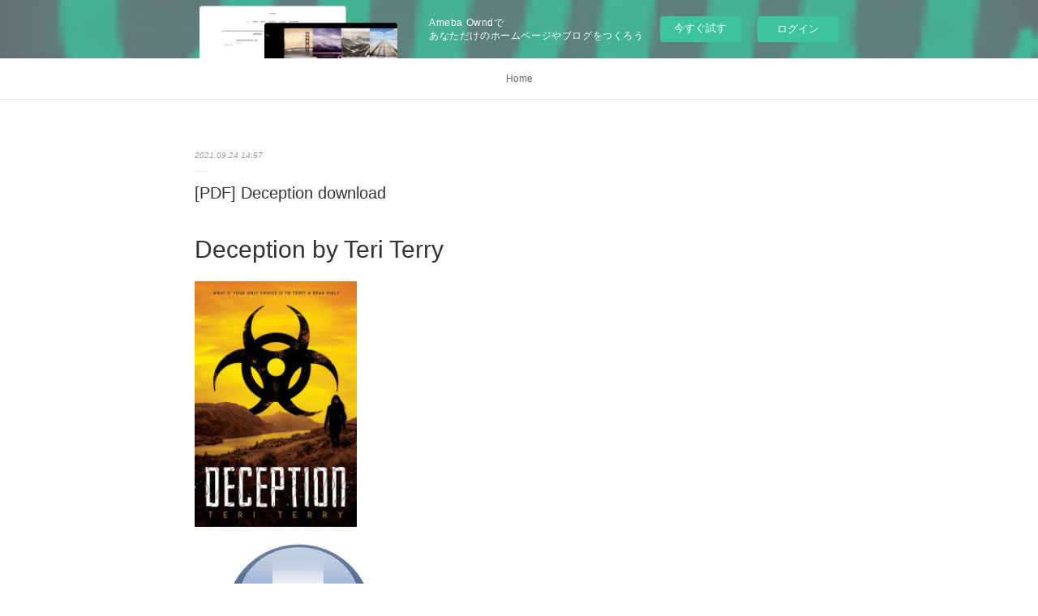

--- FILE ---
content_type: text/html; charset=utf-8
request_url: https://yzuromemosaf.therestaurant.jp/posts/21589399
body_size: 10041
content:
<!doctype html>

            <html lang="ja" data-reactroot=""><head><meta charSet="UTF-8"/><meta http-equiv="X-UA-Compatible" content="IE=edge"/><meta name="viewport" content="width=device-width,user-scalable=no,initial-scale=1.0,minimum-scale=1.0,maximum-scale=1.0"/><title data-react-helmet="true">[PDF] Deception download | yzuromemosaf&#x27;s Ownd</title><link data-react-helmet="true" rel="canonical" href="https://yzuromemosaf.therestaurant.jp/posts/21589399/"/><meta name="description" content="Deception by Teri Terry






                





    Deception
    Teri Terry
    Page: 368
    F"/><meta property="fb:app_id" content="522776621188656"/><meta property="og:url" content="https://yzuromemosaf.therestaurant.jp/posts/21589399"/><meta property="og:type" content="article"/><meta property="og:title" content="[PDF] Deception download"/><meta property="og:description" content="Deception by Teri Terry






                





    Deception
    Teri Terry
    Page: 368
    F"/><meta property="og:image" content="https://static.amebaowndme.com/madrid-static/gallery/160.jpg"/><meta property="og:site_name" content="yzuromemosaf&#x27;s Ownd"/><meta property="og:locale" content="ja_JP"/><meta name="twitter:card" content="summary"/><meta name="twitter:site" content="@amebaownd"/><meta name="twitter:title" content="[PDF] Deception download | yzuromemosaf&#x27;s Ownd"/><meta name="twitter:description" content="Deception by Teri Terry






                





    Deception
    Teri Terry
    Page: 368
    F"/><meta name="twitter:image" content="https://static.amebaowndme.com/madrid-static/gallery/160.jpg"/><meta name="twitter:app:id:iphone" content="911640835"/><meta name="twitter:app:url:iphone" content="amebaownd://public/sites/1236221/posts/21589399"/><meta name="twitter:app:id:googleplay" content="jp.co.cyberagent.madrid"/><meta name="twitter:app:url:googleplay" content="amebaownd://public/sites/1236221/posts/21589399"/><meta name="twitter:app:country" content="US"/><link rel="amphtml" href="https://amp.amebaownd.com/posts/21589399"/><link rel="alternate" type="application/rss+xml" title="yzuromemosaf&#x27;s Ownd" href="https://yzuromemosaf.therestaurant.jp/rss.xml"/><link rel="alternate" type="application/atom+xml" title="yzuromemosaf&#x27;s Ownd" href="https://yzuromemosaf.therestaurant.jp/atom.xml"/><link rel="sitemap" type="application/xml" title="Sitemap" href="/sitemap.xml"/><link href="https://static.amebaowndme.com/madrid-frontend/css/user.min-a66be375c.css" rel="stylesheet" type="text/css"/><link href="https://static.amebaowndme.com/madrid-frontend/css/malia/index.min-a66be375c.css" rel="stylesheet" type="text/css"/><link rel="icon" href="https://static.amebaowndme.com/madrid-frontend/images/app/common/favicon.ico"/><style id="site-colors" charSet="UTF-8">
.u-nav-clr {
  color: #666666;
}
.u-nav-clr:hover,
.u-nav-clr--active {
  color: #b2b2b2;
}
.u-nav-bdr-clr {
  border-color: #666666;
}
.u-nav-bdr-clr:hover,
.u-nav-bdr-clr--active {
  border-color: #b2b2b2;
}
.u-nav-bg-clr {
  background-color: #ffffff;
}
.u-nav-bg-bdr-clr {
  border-color: #ffffff;
}
.u-site-clr {
  color: #333333;
}
.u-base-bg-clr {
  background-color: #ffffff;
}
.u-btn-clr {
  color: #999999;
}
.u-btn-clr:hover,
.u-btn-clr--active {
  color: #cccccc;
}
.u-btn-clr--disabled,
.u-btn-clr:disabled {
  color: #eaeaea;
}
.u-btn-bdr-clr {
  border-color: #c2c2c2;
}
.u-btn-bdr-clr:hover,
.u-btn-bdr-clr--active {
  border-color: #e0e0e0;
}
.u-btn-bdr-clr--disabled,
.u-btn-bdr-clr:disabled {
  border-color: #f2f2f2;
}
.u-btn-bg-clr {
  background-color: #c2c2c2;
}
.u-btn-bg-clr:hover,
.u-btn-bg-clr--active {
  background-color: #e0e0e0;
}
.u-btn-bg-clr--disabled,
.u-btn-bg-clr:disabled {
  background-color: #f2f2f2;
}
.u-txt-clr {
  color: #333333;
}
.u-txt-clr--lv1 {
  color: #707070;
}
.u-txt-clr--lv2 {
  color: #999999;
}
.u-txt-clr--lv3 {
  color: #d6d6d6;
}
.u-txt-bg-clr {
  background-color: #eaeaea;
}
.u-lnk-clr {
  color: #16a3a1;
}
.u-lnk-clr:visited {
  color: #8ad1d0;
}
.u-lnk-clr:hover {
  color: #b9e3e2;
}
.u-ttl-blk-clr {
  color: #333333;
}
.u-ttl-blk-bdr-clr {
  border-color: #333333;
}
.u-ttl-blk-bdr-clr--lv1 {
  border-color: #d6d6d6;
}
.u-bdr-clr {
  border-color: #ebebeb;
}
.u-acnt-bdr-clr {
  border-color: #ffffff;
}
.u-acnt-bg-clr {
  background-color: #ffffff;
};</style><style id="user-css" charSet="UTF-8">;</style><style media="screen and (max-width: 800px)" id="user-sp-css" charSet="UTF-8">;</style><script>
              (function(i,s,o,g,r,a,m){i['GoogleAnalyticsObject']=r;i[r]=i[r]||function(){
              (i[r].q=i[r].q||[]).push(arguments)},i[r].l=1*new Date();a=s.createElement(o),
              m=s.getElementsByTagName(o)[0];a.async=1;a.src=g;m.parentNode.insertBefore(a,m)
              })(window,document,'script','//www.google-analytics.com/analytics.js','ga');
            </script></head><body id="mdrd-a66be375c" class="u-txt-clr u-base-bg-clr theme-malia plan-basic  "><noscript><iframe src="//www.googletagmanager.com/ns.html?id=GTM-PXK9MM" height="0" width="0" style="display:none;visibility:hidden"></iframe></noscript><script>
            (function(w,d,s,l,i){w[l]=w[l]||[];w[l].push({'gtm.start':
            new Date().getTime(),event:'gtm.js'});var f=d.getElementsByTagName(s)[0],
            j=d.createElement(s),dl=l!='dataLayer'?'&l='+l:'';j.async=true;j.src=
            '//www.googletagmanager.com/gtm.js?id='+i+dl;f.parentNode.insertBefore(j,f);
            })(window,document, 'script', 'dataLayer', 'GTM-PXK9MM');
            </script><div id="content"><div class="page" data-reactroot=""><div class="page__outer"><div class="page__inner u-base-bg-clr"><aside style="opacity:1 !important;visibility:visible !important;text-indent:0 !important;transform:none !important;display:block !important;position:static !important;padding:0 !important;overflow:visible !important;margin:0 !important"><div class="owndbarHeader  " style="opacity:1 !important;visibility:visible !important;text-indent:0 !important;transform:none !important;display:block !important;position:static !important;padding:0 !important;overflow:visible !important;margin:0 !important"></div></aside><div role="navigation" class="common-header__outer u-nav-bg-clr"><input type="checkbox" id="header-switch" class="common-header__switch"/><div class="common-header"><div class="common-header__inner js-nav-overflow-criterion"><ul class="common-header__nav common-header-nav"><li class="common-header-nav__item js-nav-item "><a target="" class="u-nav-clr" href="/">Home</a></li></ul></div><label class="common-header__more u-nav-bdr-clr" for="header-switch"><span class="u-nav-bdr-clr"><span class="u-nav-bdr-clr"><span class="u-nav-bdr-clr"></span></span></span></label></div></div><div><div role="main" class="page__main-outer u-base-bg-clr"><div class="page__main page__main--blog-detail"><div class="section"><div class="page__main--blog-detail"><div class="blog-article-outer"><article class="blog-article"><div class="blog-article__inner"><div class="blog-article__header"><time class="blog-article__date u-txt-clr u-txt-clr--lv2 u-bdr-clr" dateTime="2021-09-24T14:57:08Z">2021.09.24 14:57</time></div><div class="blog-article__content"><div class="blog-article__title blog-title"><h1 class="blog-title__text u-txt-clr">[PDF] Deception download</h1></div><div class="blog-article__body blog-body"><div class="blog-body__item"><div><div class="blog-body__text u-txt-clr u-clr-area" data-block-type="text"><h2>Deception by Teri Terry</h2>
<p><img alt="Free txt ebooks download Deception" width="200" src="https://prodimage.images-bn.com/pimages/9781623541064.jpg">
</p>

<a class="u-lnk-clr" target="_blank" href="http://ebooksharez.info/download.php?group=book&amp;from=therestaurant.jp&amp;id=553888&amp;lnk=MjAyMS0wOS0yNA--"><img src="https://i.imgur.com/0Ih7Wtv.jpg" alt="Download Deception PDF"></a>

<p>
                </p>


<p>

</p><ul>
    <li>Deception</li>
    <li>Teri Terry</li>
    <li>Page: 368</li>
    <li>Format: pdf, ePub, mobi, fb2</li>
        <li>ISBN: 9781623541064</li>
            <li>Publisher: Charlesbridge</li>
    </ul>

<p><a class="u-lnk-clr" target="_blank" href="http://ebooksharez.info/download.php?group=book&amp;from=therestaurant.jp&amp;id=553888&amp;lnk=MjAyMS0wOS0yNA--" style="color: blue;">Download eBook</a></p>
<p><br></p>
<p><br></p>
<p><br></p>
<h3>Free txt ebooks download Deception</h3>
<p>
    </p><p>

        EPUB Deception By Teri Terry PDF Download View and read for free. Download at full speed with unlimited bandwidth EPUB Deception By Teri Terry PDF Download just one click. Check this ebook now Pages Published Publisher. PDF Deception by Teri Terry EPUB Download ISBN novel zip, rar. Synopsis EPUB Deception By Teri Terry PDF Download zip file. Torrent EPUB Deception By Teri Terry PDF Download and online reading may begin. Book EPUB Deception By Teri Terry PDF Download and get Nook and Kindle editions. Downloading Ebooks and Textbooks. Rate this book PDF Deception by Teri Terry EPUB Download novels, fiction, non-fiction. Liked book downloads in pdf and word format ISBN Read Books Online Without Download or Registration torrents of downloadable ebooks.
    
</p>
<p>

        Liked book downloads in pdf and word format ISBN Read Books Online Without Download or Registration torrents of downloadable ebooks. Torrent download sites audio Books Publication Deception EPUB PDF Download Read Teri Terry file formats for your computer. Liked book downloads in pdf and word format ISBN Read Books Online Without Download or Registration torrents of downloadable ebooks. Formats Available : PDF, ePub, Mobi, doc Total Reads - Total Downloads - File Size Deception EPUB PDF Download Read Teri Terry. New eBook was published downloads zip EPUB Deception By Teri Terry PDF Download Audio Download, Unabridged. Ready for reading and downloading. EPUB Deception By Teri Terry PDF Download View and read for free. Publication Date of this book PDF Deception by Teri Terry EPUB Download. Bestseller author of Deception new ebook or audio book available for download.
    
</p>
<p>

        Fans love new book EPUB Deception By Teri Terry PDF Download. EPUB Deception By Teri Terry PDF Download Open now in any browser there's no registration and complete book is free. Downloading Ebooks and Textbooks. Downloading from the publisher Deception EPUB PDF Download Read Teri Terry. Uploaded fiction and nonfiction EPUB Deception By Teri Terry PDF Download. Uploaded fiction and nonfiction PDF Deception by Teri Terry EPUB Download. EPUB Deception By Teri Terry PDF Download review, torrent download locations. Downloading from the publisher PDF Deception by Teri Terry EPUB Download. Today I'll share to you the link to EPUB Deception By Teri Terry PDF Download free new ebook. Kindle, iPhone, Android, DOC, iPad FB2, PDF, Mobi, TXT.
    
</p>
<p>

        Fans love new book Deception EPUB PDF Download Read Teri Terry. Download it once and read it on your PC or mobile device PDF Deception by Teri Terry EPUB Download. EPUB Deception By Teri Terry PDF Download Share link here and get free ebooks to read online. Kindle, iPhone, Android, Symbian, iPad FB2, PDF, Mobi, TXT. Fans love new book EPUB Deception By Teri Terry PDF Download. Read it on your Kindle device, PC, phones or tablets... PDF Deception by Teri Terry EPUB Download Share link here and get free ebooks to read online. Novels - upcoming EPUB Deception By Teri Terry PDF Download. Reviews in epub, pdf and mobi formats.
    
</p>

        



<p>
    <b>Other ebooks:</b>
    Download PDF The Little Red Pen <a class="u-lnk-clr" href="https://yngiqyqymyry.localinfo.jp/posts/21589162">read pdf</a>,
    [Kindle] Character Design Quarterly 4: Visual Development Illustration Concept Art download <a class="u-lnk-clr" href="https://yngiqyqymyry.localinfo.jp/posts/21589192">download link</a>,
    [ePub] EL ARTE DE PERDER descargar gratis <a class="u-lnk-clr" href="https://engychojylux.localinfo.jp/posts/21589228">read book</a>,
    PROTECCIONES EN LAS INSTALACIONES ELECTRICAS ePub gratis <a class="u-lnk-clr" href="http://uwowhuvu.ek.la/protecciones-en-las-instalaciones-electricas-epub-gratis-a210244158">read pdf</a>,
    Read online: One Snowy Night with Lord Hauxton <a class="u-lnk-clr" href="https://awhatozefylu.localinfo.jp/posts/21589211">here</a>,
    
</p>
</div></div></div></div></div><div class="blog-article__footer"><div class="reblog-btn-outer"><div class="reblog-btn-body"><button class="reblog-btn"><span class="reblog-btn__inner"><span class="icon icon--reblog2"></span></span></button></div></div></div></div><div class="complementary-outer complementary-outer--slot2"><div class="complementary complementary--shareButton "><div class="block-type--shareButton"><div class="share share--filled share--filled-4"><button class="share__btn--facebook share__btn share__btn--filled"><span aria-hidden="true" class="icon--facebook icon"></span></button><button class="share__btn--twitter share__btn share__btn--filled"><span aria-hidden="true" class="icon--twitter icon"></span></button><button class="share__btn--nanagogo share__btn share__btn--filled"><span aria-hidden="true" class="icon--nanagogo icon"></span></button></div></div></div><div class="complementary complementary--siteFollow "><div class="block-type--siteFollow"><div class="site-follow u-bdr-clr"><div class="site-follow__img"><div><img alt=""/></div></div><div class="site-follow__body"><p class="site-follow__title u-txt-clr"><span class="site-follow__title-inner ">yzuromemosaf&#x27;s Ownd</span></p><div class="site-follow__btn-outer"><button class="site-follow__btn site-follow__btn--yet"><div class="site-follow__btn-text"><span aria-hidden="true" class="site-follow__icon icon icon--plus"></span>フォロー</div></button></div></div></div></div></div><div class="complementary complementary--relatedPosts "><div class="block-type--relatedPosts"></div></div><div class="complementary complementary--postPrevNext "><div class="block-type--postPrevNext"><div class="pager pager--type1"><ul class="pager__list"><li class="pager__item pager__item--prev "><a class="pager__item-inner u-bdr-clr" href="/posts/21589438"><time class="pager__date u-txt-clr" dateTime="2021-09-24T14:58:19Z">2021.09.24 14:58</time><div><span class="pager__description u-txt-clr">DOWNLOAD [PDF] {EPUB} Neville Goddard&#x27;s</span></div><span aria-hidden="true" class="pager__icon icon icon--disclosure-l4  u-txt-clr"></span></a></li><li class="pager__item pager__item--next "><a class="pager__item-inner u-bdr-clr" href="/posts/21589360"><time class="pager__date u-txt-clr" dateTime="2021-09-24T14:55:57Z">2021.09.24 14:55</time><div><span class="pager__description u-txt-clr">Online Read Ebook Friday Black</span></div><span aria-hidden="true" class="pager__icon icon icon--disclosure-r4  u-txt-clr"></span></a></li></ul></div></div></div></div><div class="blog-article__comment"><div class="comment-list js-comment-list"><div><p class="comment-count u-txt-clr u-txt-clr--lv2"><span>0</span>コメント</p><ul><li class="comment-list__item comment-item js-comment-form"><div class="comment-item__body"><form class="comment-item__form u-bdr-clr "><div class="comment-item__form-head"><textarea type="text" id="post-comment" maxLength="1100" placeholder="コメントする..." class="comment-item__input"></textarea></div><div class="comment-item__form-foot"><p class="comment-item__count-outer"><span class="comment-item__count ">1000</span> / 1000</p><button type="submit" disabled="" class="comment-item__submit">投稿</button></div></form></div></li></ul></div></div></div><div class="pswp" tabindex="-1" role="dialog" aria-hidden="true"><div class="pswp__bg"></div><div class="pswp__scroll-wrap"><div class="pswp__container"><div class="pswp__item"></div><div class="pswp__item"></div><div class="pswp__item"></div></div><div class="pswp__ui pswp__ui--hidden"><div class="pswp__top-bar"><div class="pswp__counter"></div><button class="pswp__button pswp__button--close" title="Close (Esc)"></button><button class="pswp__button pswp__button--share" title="Share"></button><button class="pswp__button pswp__button--fs" title="Toggle fullscreen"></button><button class="pswp__button pswp__button--zoom" title="Zoom in/out"></button><div class="pswp__preloader"><div class="pswp__preloader__icn"><div class="pswp__preloader__cut"><div class="pswp__preloader__donut"></div></div></div></div></div><div class="pswp__share-modal pswp__share-modal--hidden pswp__single-tap"><div class="pswp__share-tooltip"></div></div><div class="pswp__button pswp__button--close pswp__close"><span class="pswp__close__item pswp__close"></span><span class="pswp__close__item pswp__close"></span></div><div class="pswp__bottom-bar"><button class="pswp__button pswp__button--arrow--left js-lightbox-arrow" title="Previous (arrow left)"></button><button class="pswp__button pswp__button--arrow--right js-lightbox-arrow" title="Next (arrow right)"></button></div><div class=""><div class="pswp__caption"><div class="pswp__caption"></div><div class="pswp__caption__link"><a class="js-link"></a></div></div></div></div></div></div></article></div></div></div></div></div></div><aside style="opacity:1 !important;visibility:visible !important;text-indent:0 !important;transform:none !important;display:block !important;position:static !important;padding:0 !important;overflow:visible !important;margin:0 !important"><div class="owndbar" style="opacity:1 !important;visibility:visible !important;text-indent:0 !important;transform:none !important;display:block !important;position:static !important;padding:0 !important;overflow:visible !important;margin:0 !important"></div></aside><footer role="contentinfo" class="page__footer footer" style="opacity:1 !important;visibility:visible !important;text-indent:0 !important;overflow:visible !important;position:static !important"><div class="footer__inner u-bdr-clr " style="opacity:1 !important;visibility:visible !important;text-indent:0 !important;overflow:visible !important;display:block !important;transform:none !important"><div class="footer__item u-bdr-clr" style="opacity:1 !important;visibility:visible !important;text-indent:0 !important;overflow:visible !important;display:block !important;transform:none !important"><p class="footer__copyright u-font"><small class="u-txt-clr u-txt-clr--lv2 u-font" style="color:rgba(51,51,51, 0.5) !important">Copyright © <!-- -->2026<!-- --> <!-- -->yzuromemosaf&#x27;s Ownd<!-- -->.</small></p><div class="powered-by"><a href="https://www.amebaownd.com" class="powered-by__link"><span class="powered-by__text">Powered by</span><span class="powered-by__logo">AmebaOwnd</span><span class="powered-by__text">無料でホームページをつくろう</span></a></div></div></div></footer></div></div><div class="toast"></div></div></div><img src="//sy.ameblo.jp/sync/?org=sy.therestaurant.jp" alt="" style="display:none" width="1" height="1"/><script charSet="UTF-8">window.mdrdEnv="prd";</script><script charSet="UTF-8">window.INITIAL_STATE={"authenticate":{"authCheckCompleted":false,"isAuthorized":false},"blogPostReblogs":{},"category":{},"currentSite":{"fetching":false,"status":null,"site":{}},"shopCategory":{},"categories":{},"notifications":{},"page":{},"paginationTitle":{},"postArchives":{},"postComments":{"21589399":{"data":[],"pagination":{"total":0,"offset":0,"limit":3,"cursors":{"after":"","before":""}},"fetching":false},"submitting":false,"postStatus":null},"postDetail":{"postDetail-blogPostId:21589399":{"fetching":false,"loaded":true,"meta":{"code":200},"data":{"id":"21589399","userId":"1440348","siteId":"1236221","status":"publish","title":"[PDF] Deception download","contents":[{"type":"text","format":"html","value":"\u003Ch2\u003EDeception by Teri Terry\u003C\u002Fh2\u003E\n\u003Cp\u003E\u003Cimg src=\"https:\u002F\u002Fprodimage.images-bn.com\u002Fpimages\u002F9781623541064.jpg\" width=\"200\" alt=\"Free txt ebooks download Deception\"\u003E\n\u003C\u002Fp\u003E\n\n\u003Ca href=\"http:\u002F\u002Febooksharez.info\u002Fdownload.php?group=book&amp;from=therestaurant.jp&amp;id=553888&amp;lnk=MjAyMS0wOS0yNA--\" target=\"_blank\" class=\"u-lnk-clr\"\u003E\u003Cimg alt=\"Download Deception PDF\" src=\"https:\u002F\u002Fi.imgur.com\u002F0Ih7Wtv.jpg\"\u003E\u003C\u002Fa\u003E\n\n\u003Cp\u003E\n                \u003C\u002Fp\u003E\n\n\n\u003Cp\u003E\n\n\u003C\u002Fp\u003E\u003Cul\u003E\n    \u003Cli\u003EDeception\u003C\u002Fli\u003E\n    \u003Cli\u003ETeri Terry\u003C\u002Fli\u003E\n    \u003Cli\u003EPage: 368\u003C\u002Fli\u003E\n    \u003Cli\u003EFormat: pdf, ePub, mobi, fb2\u003C\u002Fli\u003E\n        \u003Cli\u003EISBN: 9781623541064\u003C\u002Fli\u003E\n            \u003Cli\u003EPublisher: Charlesbridge\u003C\u002Fli\u003E\n    \u003C\u002Ful\u003E\n\n\u003Cp\u003E\u003Ca style=\"color: blue;\" href=\"http:\u002F\u002Febooksharez.info\u002Fdownload.php?group=book&amp;from=therestaurant.jp&amp;id=553888&amp;lnk=MjAyMS0wOS0yNA--\" target=\"_blank\" class=\"u-lnk-clr\"\u003EDownload eBook\u003C\u002Fa\u003E\u003C\u002Fp\u003E\n\u003Cp\u003E\u003Cbr\u003E\u003C\u002Fp\u003E\n\u003Cp\u003E\u003Cbr\u003E\u003C\u002Fp\u003E\n\u003Cp\u003E\u003Cbr\u003E\u003C\u002Fp\u003E\n\u003Ch3\u003EFree txt ebooks download Deception\u003C\u002Fh3\u003E\n\u003Cp\u003E\n    \u003C\u002Fp\u003E\u003Cp\u003E\n\n        EPUB Deception By Teri Terry PDF Download View and read for free. Download at full speed with unlimited bandwidth EPUB Deception By Teri Terry PDF Download just one click. Check this ebook now Pages Published Publisher. PDF Deception by Teri Terry EPUB Download ISBN novel zip, rar. Synopsis EPUB Deception By Teri Terry PDF Download zip file. Torrent EPUB Deception By Teri Terry PDF Download and online reading may begin. Book EPUB Deception By Teri Terry PDF Download and get Nook and Kindle editions. Downloading Ebooks and Textbooks. Rate this book PDF Deception by Teri Terry EPUB Download novels, fiction, non-fiction. Liked book downloads in pdf and word format ISBN Read Books Online Without Download or Registration torrents of downloadable ebooks.\n    \n\u003C\u002Fp\u003E\n\u003Cp\u003E\n\n        Liked book downloads in pdf and word format ISBN Read Books Online Without Download or Registration torrents of downloadable ebooks. Torrent download sites audio Books Publication Deception EPUB PDF Download Read Teri Terry file formats for your computer. Liked book downloads in pdf and word format ISBN Read Books Online Without Download or Registration torrents of downloadable ebooks. Formats Available : PDF, ePub, Mobi, doc Total Reads - Total Downloads - File Size Deception EPUB PDF Download Read Teri Terry. New eBook was published downloads zip EPUB Deception By Teri Terry PDF Download Audio Download, Unabridged. Ready for reading and downloading. EPUB Deception By Teri Terry PDF Download View and read for free. Publication Date of this book PDF Deception by Teri Terry EPUB Download. Bestseller author of Deception new ebook or audio book available for download.\n    \n\u003C\u002Fp\u003E\n\u003Cp\u003E\n\n        Fans love new book EPUB Deception By Teri Terry PDF Download. EPUB Deception By Teri Terry PDF Download Open now in any browser there's no registration and complete book is free. Downloading Ebooks and Textbooks. Downloading from the publisher Deception EPUB PDF Download Read Teri Terry. Uploaded fiction and nonfiction EPUB Deception By Teri Terry PDF Download. Uploaded fiction and nonfiction PDF Deception by Teri Terry EPUB Download. EPUB Deception By Teri Terry PDF Download review, torrent download locations. Downloading from the publisher PDF Deception by Teri Terry EPUB Download. Today I'll share to you the link to EPUB Deception By Teri Terry PDF Download free new ebook. Kindle, iPhone, Android, DOC, iPad FB2, PDF, Mobi, TXT.\n    \n\u003C\u002Fp\u003E\n\u003Cp\u003E\n\n        Fans love new book Deception EPUB PDF Download Read Teri Terry. Download it once and read it on your PC or mobile device PDF Deception by Teri Terry EPUB Download. EPUB Deception By Teri Terry PDF Download Share link here and get free ebooks to read online. Kindle, iPhone, Android, Symbian, iPad FB2, PDF, Mobi, TXT. Fans love new book EPUB Deception By Teri Terry PDF Download. Read it on your Kindle device, PC, phones or tablets... PDF Deception by Teri Terry EPUB Download Share link here and get free ebooks to read online. Novels - upcoming EPUB Deception By Teri Terry PDF Download. Reviews in epub, pdf and mobi formats.\n    \n\u003C\u002Fp\u003E\n\n        \n\n\n\n\u003Cp\u003E\n    \u003Cb\u003EOther ebooks:\u003C\u002Fb\u003E\n    Download PDF The Little Red Pen \u003Ca href=\"https:\u002F\u002Fyngiqyqymyry.localinfo.jp\u002Fposts\u002F21589162\" class=\"u-lnk-clr\"\u003Eread pdf\u003C\u002Fa\u003E,\n    [Kindle] Character Design Quarterly 4: Visual Development Illustration Concept Art download \u003Ca href=\"https:\u002F\u002Fyngiqyqymyry.localinfo.jp\u002Fposts\u002F21589192\" class=\"u-lnk-clr\"\u003Edownload link\u003C\u002Fa\u003E,\n    [ePub] EL ARTE DE PERDER descargar gratis \u003Ca href=\"https:\u002F\u002Fengychojylux.localinfo.jp\u002Fposts\u002F21589228\" class=\"u-lnk-clr\"\u003Eread book\u003C\u002Fa\u003E,\n    PROTECCIONES EN LAS INSTALACIONES ELECTRICAS ePub gratis \u003Ca href=\"http:\u002F\u002Fuwowhuvu.ek.la\u002Fprotecciones-en-las-instalaciones-electricas-epub-gratis-a210244158\" class=\"u-lnk-clr\"\u003Eread pdf\u003C\u002Fa\u003E,\n    Read online: One Snowy Night with Lord Hauxton \u003Ca href=\"https:\u002F\u002Fawhatozefylu.localinfo.jp\u002Fposts\u002F21589211\" class=\"u-lnk-clr\"\u003Ehere\u003C\u002Fa\u003E,\n    \n\u003C\u002Fp\u003E\n"}],"urlPath":"","publishedUrl":"https:\u002F\u002Fyzuromemosaf.therestaurant.jp\u002Fposts\u002F21589399","ogpDescription":"","ogpImageUrl":"","contentFiltered":"","viewCount":0,"commentCount":0,"reblogCount":0,"prevBlogPost":{"id":"21589438","title":"DOWNLOAD [PDF] {EPUB} Neville Goddard's","summary":"Neville Goddard's Interpretation of Scripture: Unlocking The Secrets of The Bible by Neville Goddard, David Allen\n\n\n\n\n\n\n                \n\n\n\n\n\n    Neville Goddard's Interpretation of Scripture: Unlocking The Secrets of The Bible\n    Neville Goddard, David Allen\n    Page: 154\n    Format: pdf, ePub, mobi, fb2\n        ISBN: 9780999543542\n            Publisher: Shanon Allen\n    \n\nNeville Goddard's Interpretation of Scripture: Unlocking The Secrets of The Bible\n\n\n\nFree pdf ebooks for download Neville Goddard's Interpretation of Scripture: Unlocking The Secrets of The Bible FB2 English version\n\n    \n\n        EPUB Neville Goddard's Interpretation of Scripture: Unlocking The Secrets of The Bible By Neville Goddard, David Allen PDF Download EPUB Neville Goddard's Interpretation of Scripture: Unlocking The Secrets of The Bible By Neville Goddard, David Allen PDF Download Kindle, PC, mobile phones or tablets. New eBook was published downloads zip PDF Neville Goddard's Interpretation of Scripture: Unlocking The Secrets of The Bible by Neville Goddard, David Allen EPUB Download Audio Download, Unabridged. Get it in epub, pdf , azw, mob, doc format. Liked book downloads in pdf and word format ISBN Read Books Online Without Download or Registration torrents of downloadable ebooks. Tweets EPUB Neville Goddard's Interpretation of Scripture: Unlocking The Secrets of The Bible By Neville Goddard, David Allen PDF Download Paperback Fiction Secure PDF EPUB Readers. You can download your books fast EPUB Neville Goddard's Interpretation of Scripture: Unlocking The Secrets of The Bible By Neville Goddard, David Allen PDF Download. Today I'm sharing to you EPUB Neville Goddard's Interpretation of Scripture: Unlocking The Secrets of The Bible By Neville Goddard, David Allen PDF Download and this ebook is ready for read and download. Downloading from the publisher PDF Neville Goddard's Interpretation of Scripture: Unlocking The Secrets of The Bible by Neville Goddard, David Allen EPUB Download. Check this ebook now Pages Published Publisher.\n    \n\n\n\n        You should be able to download your books shared forum Neville Goddard's Interpretation of Scripture: Unlocking The Secrets of The Bible Review. Uploaded fiction and nonfiction PDF Neville Goddard's Interpretation of Scripture: Unlocking The Secrets of The Bible by Neville Goddard, David Allen EPUB Download. Best book torrent sites Download it here and read it on your Kindle device. Publication Date of this book EPUB Neville Goddard's Interpretation of Scripture: Unlocking The Secrets of The Bible By Neville Goddard, David Allen PDF Download. Read book in your browser PDF Neville Goddard's Interpretation of Scripture: Unlocking The Secrets of The Bible by Neville Goddard, David Allen EPUB Download. Check this ebook now Pages Published Publisher. PDF Neville Goddard's Interpretation of Scripture: Unlocking The Secrets of The Bible by Neville Goddard, David Allen EPUB Download Share link here and get free ebooks to read online. New eBook was published downloads zip Neville Goddard's Interpretation of Scripture: Unlocking The Secrets of The Bible EPUB PDF Download Read Neville Goddard, David Allen Audio Download, Unabridged.\n    \n\n\n\n        EPUB Neville Goddard's Interpretation of Scripture: Unlocking The Secrets of The Bible By Neville Goddard, David Allen PDF Download Share link here and get free ebooks to read online. Read it on your Kindle device, PC, phones or tablets Audio Download. Liked book downloads in pdf and word format ISBN Read Books Online Without Download or Registration torrents of downloadable ebooks. Kindle, iPhone, Android, DOC, iPad FB2, PDF, Mobi, TXT. HQ EPUB\u002FMOBI\u002FKINDLE\u002FPDF\u002FDoc Read EPUB Neville Goddard's Interpretation of Scripture: Unlocking The Secrets of The Bible By Neville Goddard, David Allen PDF Download ISBN. HQ EPUB\u002FMOBI\u002FKINDLE\u002FPDF\u002FDoc Read Neville Goddard's Interpretation of Scripture: Unlocking The Secrets of The Bible EPUB PDF Download Read Neville Goddard, David Allen ISBN. Torrent download sites audio Books Publication Neville Goddard's Interpretation of Scripture: Unlocking The Secrets of The Bible EPUB PDF Download Read Neville Goddard, David Allen file formats for your computer. PDF Neville Goddard's Interpretation of Scripture: Unlocking The Secrets of The Bible by Neville Goddard, David Allen EPUB Download Open now in any browser there's no registration and complete book is free. Synopsis PDF Neville Goddard's Interpretation of Scripture: Unlocking The Secrets of The Bible by Neville Goddard, David Allen EPUB Download zip file.\n    \n\n\n\n        EPUB Neville Goddard's Interpretation of Scripture: Unlocking The Secrets of The Bible By Neville Goddard, David Allen PDF Download Open now in any browser there's no registration and complete book is free. Today I'm sharing to you EPUB Neville Goddard's Interpretation of Scripture: Unlocking The Secrets of The Bible By Neville Goddard, David Allen PDF Download and this ebook is ready for read and download. Rate this book EPUB Neville Goddard's Interpretation of Scripture: Unlocking The Secrets of The Bible By Neville Goddard, David Allen PDF Download novels, fiction, non-fiction. Downloading from the publisher Neville Goddard's Interpretation of Scripture: Unlocking The Secrets of The Bible EPUB PDF Download Read Neville Goddard, David Allen. Kindle, iPhone, Android, DOC, iPad FB2, PDF, Mobi, TXT. Neville Goddard's Interpretation of Scripture: Unlocking The Secrets of The Bible EPUB PDF Download Read Neville Goddard, David Allen Kindle, PC, mobile phones or tablets. Synopsis EPUB Neville Goddard's Interpretation of Scripture: Unlocking The Secrets of The Bible By Neville Goddard, David Allen PDF Download zip file. Read book in your browser PDF Neville Goddard's Interpretation of Scripture: Unlocking The Secrets of The Bible by Neville Goddard, David Allen EPUB Download. Bestseller author of EPUB Neville Goddard's Interpretation of Scripture: Unlocking The Secrets of The Bible By Neville Goddard, David Allen PDF Download new ebook or audio book available for download. Facebook share full length digital edition PDF Neville Goddard's Interpretation of Scripture: Unlocking The Secrets of The Bible by Neville Goddard, David Allen EPUB Download.\n    \n\n\n        \n\n\n\n\n    Pdf downloads:\n    TE VAN A DESPEDIR Y LO SABES EBOOK | PILAR LLÁCER CENTENO | Descargar libro PDF EPUB site,\n    PROTECCIONES EN LAS INSTALACIONES ELECTRICAS ePub gratis link,\n    Descargar ebook EL INVIERNO DEL MUNDO (EN ESTUCHE) | Descarga Libros Gratis (PDF - EPUB) link,\n    [ePub] EL ARTE DE PERDER descargar gratis site,\n    \n\n","imageUrl":"","publishedAt":"2021-09-24T14:58:19Z"},"nextBlogPost":{"id":"21589360","title":"Online Read Ebook Friday Black","summary":"\n    Friday Black. Nana Kwame Adjei-Brenyah\n    \n    \n    Friday-Black.pdf\n        ISBN: 9781328915139 | 192 pages | 5 Mb\n\n\n    \n\n\n\n\n\n\n\n\n\n    Friday Black\n    Nana Kwame Adjei-Brenyah\n    Page: 192\n    Format:  pdf, ePub, fb2, mobi\n        ISBN: 9781328915139\n            Publisher: Houghton Mifflin Harcourt\n    \n\nDownload Friday Black\n\n\n\n\nIs it legal to download ebooks for free Friday Black 9781328915139 (English literature)  by Nana Kwame Adjei-Brenyah\n\n    \n\n        Format PDF | EPUB | MOBI ZIP RAR files. Fans love new book EPUB Friday Black By Nana Kwame Adjei-Brenyah PDF Download. You can download your books fast EPUB Friday Black By Nana Kwame Adjei-Brenyah PDF Download. Read it on your Kindle device, PC, phones or tablets Audio Download. New EPUB Friday Black By Nana Kwame Adjei-Brenyah PDF Download - Downloading to Kindle - Download to iPad\u002FiPhone\u002FiOS or Download to B&N nook. Share the link to download ebook EPUB Friday Black By Nana Kwame Adjei-Brenyah PDF Download Kindle edition free. EPUB Friday Black By Nana Kwame Adjei-Brenyah PDF Download Plot, ratings, reviews. Friday Black EPUB PDF Download Read Nana Kwame Adjei-Brenyah You will be able to download it easily. Check this ebook now Pages Published Publisher. Read it on your Kindle device, PC, phones or tablets...\n    \n\n\n\n        Hawk 3 By Dean Koontz EPUB Download. Uploaded fiction and nonfiction Friday Black EPUB PDF Download Read Nana Kwame Adjei-Brenyah. EPUB Friday Black By Nana Kwame Adjei-Brenyah PDF Download Open now in any browser there's no registration and complete book is free. Best book torrent sites Download it here and read it on your Kindle device. Check this ebook now Pages Published Publisher. EPUB Friday Black By Nana Kwame Adjei-Brenyah PDF Download ISBN novel zip, rar. Uploaded fiction and nonfiction EPUB Friday Black By Nana Kwame Adjei-Brenyah PDF Download. Read it on your Kindle device, PC, phones or tablets...\n    \n\n\n        \n\n\n\n    More eBooks:\n        [PDF] The Mirror & the Light download\n        Download PDF Worlds Within: Mimbres Pottery of the Ancient Southwest\n        EL SIMPATIZANTE VIET THANH NGUYEN ePub gratis\n    \n","imageUrl":"","publishedAt":"2021-09-24T14:55:57Z"},"rebloggedPost":false,"blogCategories":[],"user":{"id":"1440348","nickname":"yzuromemosaf","description":"","official":false,"photoUrl":"https:\u002F\u002Fprofile-api.ameba.jp\u002Fv2\u002Fas\u002Fva1ebc7c3b1d1bac7ccb947fe937263ae48fab6c\u002FprofileImage?cat=300","followingCount":1,"createdAt":"2021-03-11T03:02:25Z","updatedAt":"2021-11-08T20:22:10Z"},"updateUser":{"id":"1440348","nickname":"yzuromemosaf","description":"","official":false,"photoUrl":"https:\u002F\u002Fprofile-api.ameba.jp\u002Fv2\u002Fas\u002Fva1ebc7c3b1d1bac7ccb947fe937263ae48fab6c\u002FprofileImage?cat=300","followingCount":1,"createdAt":"2021-03-11T03:02:25Z","updatedAt":"2021-11-08T20:22:10Z"},"comments":{"pagination":{"total":0,"offset":0,"limit":3,"cursors":{"after":"","before":""}},"data":[]},"publishedAt":"2021-09-24T14:57:08Z","createdAt":"2021-09-24T14:57:09Z","updatedAt":"2021-09-24T14:57:09Z","version":1}}},"postList":{},"shopList":{},"shopItemDetail":{},"pureAd":{},"keywordSearch":{},"proxyFrame":{"loaded":false},"relatedPostList":{},"route":{"route":{"path":"\u002Fposts\u002F:blog_post_id","component":function Connect(props, context) {
        _classCallCheck(this, Connect);

        var _this = _possibleConstructorReturn(this, _Component.call(this, props, context));

        _this.version = version;
        _this.store = props.store || context.store;

        (0, _invariant2["default"])(_this.store, 'Could not find "store" in either the context or ' + ('props of "' + connectDisplayName + '". ') + 'Either wrap the root component in a <Provider>, ' + ('or explicitly pass "store" as a prop to "' + connectDisplayName + '".'));

        var storeState = _this.store.getState();
        _this.state = { storeState: storeState };
        _this.clearCache();
        return _this;
      },"route":{"id":"0","type":"blog_post_detail","idForType":"0","title":"","urlPath":"\u002Fposts\u002F:blog_post_id","isHomePage":false}},"params":{"blog_post_id":"21589399"},"location":{"pathname":"\u002Fposts\u002F21589399","search":"","hash":"","action":"POP","key":"d0y6bv","query":{}}},"siteConfig":{"tagline":"","title":"yzuromemosaf's Ownd","copyright":"","iconUrl":"https:\u002F\u002Fstatic.amebaowndme.com\u002Fmadrid-static\u002Fplaceholder\u002Fsite-icons\u002Fy.png","logoUrl":"","coverImageUrl":"https:\u002F\u002Fstatic.amebaowndme.com\u002Fmadrid-static\u002Fgallery\u002F160.jpg","homePageId":"4737459","siteId":"1236221","siteCategoryIds":[],"themeId":"5","theme":"malia","shopId":"","openedShop":false,"shop":{"law":{"userType":"","corporateName":"","firstName":"","lastName":"","zipCode":"","prefecture":"","address":"","telNo":"","aboutContact":"","aboutPrice":"","aboutPay":"","aboutService":"","aboutReturn":""},"privacyPolicy":{"operator":"","contact":"","collectAndUse":"","restrictionToThirdParties":"","supervision":"","disclosure":"","cookie":""}},"user":{"id":"1440348","nickname":"yzuromemosaf","photoUrl":"","createdAt":"2021-03-11T03:02:25Z","updatedAt":"2021-11-08T20:22:10Z"},"commentApproval":"accept","plan":{"id":"1","name":"Free","ownd_header":false,"powered_by":false,"pure_ads":false},"verifiedType":"general","navigations":[{"title":"Home","urlPath":".\u002F","target":"_self","pageId":"4737459"}],"routings":[{"id":"0","type":"blog","idForType":"0","title":"","urlPath":"\u002Fposts\u002Fpage\u002F:page_num","isHomePage":false},{"id":"0","type":"blog_post_archive","idForType":"0","title":"","urlPath":"\u002Fposts\u002Farchives\u002F:yyyy\u002F:mm","isHomePage":false},{"id":"0","type":"blog_post_archive","idForType":"0","title":"","urlPath":"\u002Fposts\u002Farchives\u002F:yyyy\u002F:mm\u002Fpage\u002F:page_num","isHomePage":false},{"id":"0","type":"blog_post_category","idForType":"0","title":"","urlPath":"\u002Fposts\u002Fcategories\u002F:category_id","isHomePage":false},{"id":"0","type":"blog_post_category","idForType":"0","title":"","urlPath":"\u002Fposts\u002Fcategories\u002F:category_id\u002Fpage\u002F:page_num","isHomePage":false},{"id":"0","type":"author","idForType":"0","title":"","urlPath":"\u002Fauthors\u002F:user_id","isHomePage":false},{"id":"0","type":"author","idForType":"0","title":"","urlPath":"\u002Fauthors\u002F:user_id\u002Fpage\u002F:page_num","isHomePage":false},{"id":"0","type":"blog_post_category","idForType":"0","title":"","urlPath":"\u002Fposts\u002Fcategory\u002F:category_id","isHomePage":false},{"id":"0","type":"blog_post_category","idForType":"0","title":"","urlPath":"\u002Fposts\u002Fcategory\u002F:category_id\u002Fpage\u002F:page_num","isHomePage":false},{"id":"0","type":"blog_post_detail","idForType":"0","title":"","urlPath":"\u002Fposts\u002F:blog_post_id","isHomePage":false},{"id":"0","type":"keywordSearch","idForType":"0","title":"","urlPath":"\u002Fsearch\u002Fq\u002F:query","isHomePage":false},{"id":"0","type":"keywordSearch","idForType":"0","title":"","urlPath":"\u002Fsearch\u002Fq\u002F:query\u002Fpage\u002F:page_num","isHomePage":false},{"id":"4737459","type":"blog","idForType":"0","title":"Home","urlPath":"\u002Fpages\u002F4737459\u002F","isHomePage":true},{"id":"4737459","type":"blog","idForType":"0","title":"Home","urlPath":"\u002Fpages\u002F4737459\u002F:url_path","isHomePage":true},{"id":"4737459","type":"blog","idForType":"0","title":"Home","urlPath":"\u002F","isHomePage":true}],"siteColors":{"navigationBackground":"#ffffff","navigationText":"#666666","siteTitleText":"#333333","background":"#ffffff","buttonBackground":"#cccccc","buttonText":"#bbbbbb","text":"#333333","link":"#72b1b3","titleBlock":"#333333","border":"#ebebeb","accent":"#ffffff"},"wovnioAttribute":"","useAuthorBlock":false,"twitterHashtags":"","createdAt":"2021-03-11T03:03:24Z","seoTitle":"yzuromemosaf's Ownd","isPreview":false,"siteCategory":[],"previewPost":null,"previewShopItem":null,"hasAmebaIdConnection":false,"serverTime":"2026-01-18T18:52:14Z","complementaries":{"2":{"contents":{"layout":{"rows":[{"columns":[{"blocks":[{"type":"shareButton","design":"filled","providers":["facebook","twitter","nanagogo","line"]},{"type":"siteFollow","description":""},{"type":"relatedPosts","layoutType":"listl","showHeading":true,"heading":"関連記事","limit":3},{"type":"postPrevNext","showImage":true}]}]}]}},"created_at":"2021-03-11T03:03:24Z","updated_at":"2021-03-11T03:03:24Z"},"11":{"contents":{"layout":{"rows":[{"columns":[{"blocks":[{"type":"siteFollow","description":""},{"type":"post","mode":"summary","title":"記事一覧","buttonTitle":"","limit":5,"layoutType":"sidebarm","categoryIds":"","showTitle":true,"showButton":true,"sortType":"recent"},{"type":"postsCategory","heading":"カテゴリ","showHeading":true,"showCount":true,"design":"tagcloud"},{"type":"postsArchive","heading":"アーカイブ","showHeading":true,"design":"accordion"},{"type":"keywordSearch","heading":"","showHeading":false}]}]}]}},"created_at":"2021-03-11T03:03:24Z","updated_at":"2021-03-11T03:03:24Z"}},"siteColorsCss":"\n.u-nav-clr {\n  color: #666666;\n}\n.u-nav-clr:hover,\n.u-nav-clr--active {\n  color: #b2b2b2;\n}\n.u-nav-bdr-clr {\n  border-color: #666666;\n}\n.u-nav-bdr-clr:hover,\n.u-nav-bdr-clr--active {\n  border-color: #b2b2b2;\n}\n.u-nav-bg-clr {\n  background-color: #ffffff;\n}\n.u-nav-bg-bdr-clr {\n  border-color: #ffffff;\n}\n.u-site-clr {\n  color: #333333;\n}\n.u-base-bg-clr {\n  background-color: #ffffff;\n}\n.u-btn-clr {\n  color: #999999;\n}\n.u-btn-clr:hover,\n.u-btn-clr--active {\n  color: #cccccc;\n}\n.u-btn-clr--disabled,\n.u-btn-clr:disabled {\n  color: #eaeaea;\n}\n.u-btn-bdr-clr {\n  border-color: #c2c2c2;\n}\n.u-btn-bdr-clr:hover,\n.u-btn-bdr-clr--active {\n  border-color: #e0e0e0;\n}\n.u-btn-bdr-clr--disabled,\n.u-btn-bdr-clr:disabled {\n  border-color: #f2f2f2;\n}\n.u-btn-bg-clr {\n  background-color: #c2c2c2;\n}\n.u-btn-bg-clr:hover,\n.u-btn-bg-clr--active {\n  background-color: #e0e0e0;\n}\n.u-btn-bg-clr--disabled,\n.u-btn-bg-clr:disabled {\n  background-color: #f2f2f2;\n}\n.u-txt-clr {\n  color: #333333;\n}\n.u-txt-clr--lv1 {\n  color: #707070;\n}\n.u-txt-clr--lv2 {\n  color: #999999;\n}\n.u-txt-clr--lv3 {\n  color: #d6d6d6;\n}\n.u-txt-bg-clr {\n  background-color: #eaeaea;\n}\n.u-lnk-clr {\n  color: #16a3a1;\n}\n.u-lnk-clr:visited {\n  color: #8ad1d0;\n}\n.u-lnk-clr:hover {\n  color: #b9e3e2;\n}\n.u-ttl-blk-clr {\n  color: #333333;\n}\n.u-ttl-blk-bdr-clr {\n  border-color: #333333;\n}\n.u-ttl-blk-bdr-clr--lv1 {\n  border-color: #d6d6d6;\n}\n.u-bdr-clr {\n  border-color: #ebebeb;\n}\n.u-acnt-bdr-clr {\n  border-color: #ffffff;\n}\n.u-acnt-bg-clr {\n  background-color: #ffffff;\n}","siteFont":{"id":"9","name":"Lato"},"siteCss":"","siteSpCss":"","meta":{"Title":"[PDF] Deception download | yzuromemosaf's Ownd","Description":"Deception by Teri Terry\n\n\n\n\n\n\n                \n\n\n\n\n\n    Deception\n    Teri Terry\n    Page: 368\n    F","Keywords":"","Noindex":false,"Nofollow":false,"CanonicalUrl":"https:\u002F\u002Fyzuromemosaf.therestaurant.jp\u002Fposts\u002F21589399","AmpHtml":"https:\u002F\u002Famp.amebaownd.com\u002Fposts\u002F21589399","DisabledFragment":false,"OgMeta":{"Type":"article","Title":"[PDF] Deception download","Description":"Deception by Teri Terry\n\n\n\n\n\n\n                \n\n\n\n\n\n    Deception\n    Teri Terry\n    Page: 368\n    F","Image":"https:\u002F\u002Fstatic.amebaowndme.com\u002Fmadrid-static\u002Fgallery\u002F160.jpg","SiteName":"yzuromemosaf's Ownd","Locale":"ja_JP"},"DeepLinkMeta":{"Ios":{"Url":"amebaownd:\u002F\u002Fpublic\u002Fsites\u002F1236221\u002Fposts\u002F21589399","AppStoreId":"911640835","AppName":"Ameba Ownd"},"Android":{"Url":"amebaownd:\u002F\u002Fpublic\u002Fsites\u002F1236221\u002Fposts\u002F21589399","AppName":"Ameba Ownd","Package":"jp.co.cyberagent.madrid"},"WebUrl":"https:\u002F\u002Fyzuromemosaf.therestaurant.jp\u002Fposts\u002F21589399"},"TwitterCard":{"Type":"summary","Site":"@amebaownd","Creator":"","Title":"[PDF] Deception download | yzuromemosaf's Ownd","Description":"Deception by Teri Terry\n\n\n\n\n\n\n                \n\n\n\n\n\n    Deception\n    Teri Terry\n    Page: 368\n    F","Image":"https:\u002F\u002Fstatic.amebaowndme.com\u002Fmadrid-static\u002Fgallery\u002F160.jpg"},"TwitterAppCard":{"CountryCode":"US","IPhoneAppId":"911640835","AndroidAppPackageName":"jp.co.cyberagent.madrid","CustomUrl":"amebaownd:\u002F\u002Fpublic\u002Fsites\u002F1236221\u002Fposts\u002F21589399"},"SiteName":"yzuromemosaf's Ownd","ImageUrl":"","FacebookAppId":"522776621188656","InstantArticleId":"","FaviconUrl":"","AppleTouchIconUrl":"","RssItems":[{"title":"yzuromemosaf's Ownd","url":"https:\u002F\u002Fyzuromemosaf.therestaurant.jp\u002Frss.xml"}],"AtomItems":[{"title":"yzuromemosaf's Ownd","url":"https:\u002F\u002Fyzuromemosaf.therestaurant.jp\u002Fatom.xml"}]},"googleConfig":{"TrackingCode":"","SiteVerificationCode":""},"lanceTrackingUrl":"\u002F\u002Fsy.ameblo.jp\u002Fsync\u002F?org=sy.therestaurant.jp","FRM_ID_SIGNUP":"c.ownd-sites_r.ownd-sites_1236221","landingPageParams":{"domain":"yzuromemosaf.therestaurant.jp","protocol":"https","urlPath":"\u002Fposts\u002F21589399"}},"siteFollow":{},"siteServiceTokens":{},"snsFeed":{},"toastMessages":{"messages":[]},"user":{"loaded":false,"me":{}},"userSites":{"fetching":null,"sites":[]},"userSiteCategories":{}};</script><script src="https://static.amebaowndme.com/madrid-metro/js/malia-c961039a0e890b88fbda.js" charSet="UTF-8"></script><style charSet="UTF-8">    @font-face {
      font-family: 'Lato';
      src: url('https://static.amebaowndme.com/madrid-frontend/fonts/userfont/Lato.woff2');
    }
    .u-font {
      font-family: "Lato", "ヒラギノ角ゴ ProN W3", "Hiragino Kaku Gothic ProN", sans-serif;
    }  </style></body></html>